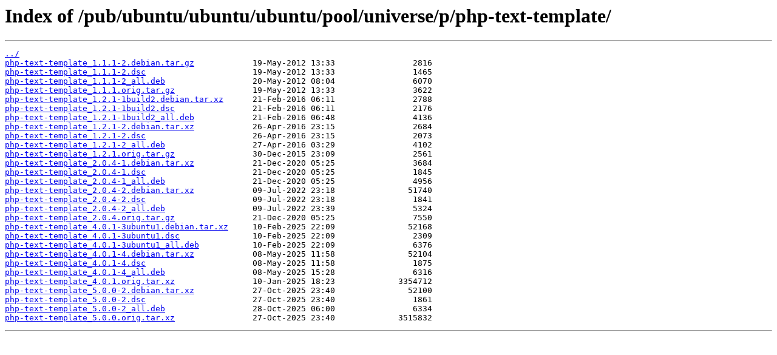

--- FILE ---
content_type: text/html
request_url: https://mirror.cs.jmu.edu/pub/ubuntu/ubuntu/ubuntu/pool/universe/p/php-text-template/
body_size: 843
content:
<html>
<head><title>Index of /pub/ubuntu/ubuntu/ubuntu/pool/universe/p/php-text-template/</title></head>
<body>
<h1>Index of /pub/ubuntu/ubuntu/ubuntu/pool/universe/p/php-text-template/</h1><hr><pre><a href="../">../</a>
<a href="php-text-template_1.1.1-2.debian.tar.gz">php-text-template_1.1.1-2.debian.tar.gz</a>            19-May-2012 13:33                2816
<a href="php-text-template_1.1.1-2.dsc">php-text-template_1.1.1-2.dsc</a>                      19-May-2012 13:33                1465
<a href="php-text-template_1.1.1-2_all.deb">php-text-template_1.1.1-2_all.deb</a>                  20-May-2012 08:04                6070
<a href="php-text-template_1.1.1.orig.tar.gz">php-text-template_1.1.1.orig.tar.gz</a>                19-May-2012 13:33                3622
<a href="php-text-template_1.2.1-1build2.debian.tar.xz">php-text-template_1.2.1-1build2.debian.tar.xz</a>      21-Feb-2016 06:11                2788
<a href="php-text-template_1.2.1-1build2.dsc">php-text-template_1.2.1-1build2.dsc</a>                21-Feb-2016 06:11                2176
<a href="php-text-template_1.2.1-1build2_all.deb">php-text-template_1.2.1-1build2_all.deb</a>            21-Feb-2016 06:48                4136
<a href="php-text-template_1.2.1-2.debian.tar.xz">php-text-template_1.2.1-2.debian.tar.xz</a>            26-Apr-2016 23:15                2684
<a href="php-text-template_1.2.1-2.dsc">php-text-template_1.2.1-2.dsc</a>                      26-Apr-2016 23:15                2073
<a href="php-text-template_1.2.1-2_all.deb">php-text-template_1.2.1-2_all.deb</a>                  27-Apr-2016 03:29                4102
<a href="php-text-template_1.2.1.orig.tar.gz">php-text-template_1.2.1.orig.tar.gz</a>                30-Dec-2015 23:09                2561
<a href="php-text-template_2.0.4-1.debian.tar.xz">php-text-template_2.0.4-1.debian.tar.xz</a>            21-Dec-2020 05:25                3684
<a href="php-text-template_2.0.4-1.dsc">php-text-template_2.0.4-1.dsc</a>                      21-Dec-2020 05:25                1845
<a href="php-text-template_2.0.4-1_all.deb">php-text-template_2.0.4-1_all.deb</a>                  21-Dec-2020 05:25                4956
<a href="php-text-template_2.0.4-2.debian.tar.xz">php-text-template_2.0.4-2.debian.tar.xz</a>            09-Jul-2022 23:18               51740
<a href="php-text-template_2.0.4-2.dsc">php-text-template_2.0.4-2.dsc</a>                      09-Jul-2022 23:18                1841
<a href="php-text-template_2.0.4-2_all.deb">php-text-template_2.0.4-2_all.deb</a>                  09-Jul-2022 23:39                5324
<a href="php-text-template_2.0.4.orig.tar.gz">php-text-template_2.0.4.orig.tar.gz</a>                21-Dec-2020 05:25                7550
<a href="php-text-template_4.0.1-3ubuntu1.debian.tar.xz">php-text-template_4.0.1-3ubuntu1.debian.tar.xz</a>     10-Feb-2025 22:09               52168
<a href="php-text-template_4.0.1-3ubuntu1.dsc">php-text-template_4.0.1-3ubuntu1.dsc</a>               10-Feb-2025 22:09                2309
<a href="php-text-template_4.0.1-3ubuntu1_all.deb">php-text-template_4.0.1-3ubuntu1_all.deb</a>           10-Feb-2025 22:09                6376
<a href="php-text-template_4.0.1-4.debian.tar.xz">php-text-template_4.0.1-4.debian.tar.xz</a>            08-May-2025 11:58               52104
<a href="php-text-template_4.0.1-4.dsc">php-text-template_4.0.1-4.dsc</a>                      08-May-2025 11:58                1875
<a href="php-text-template_4.0.1-4_all.deb">php-text-template_4.0.1-4_all.deb</a>                  08-May-2025 15:28                6316
<a href="php-text-template_4.0.1.orig.tar.xz">php-text-template_4.0.1.orig.tar.xz</a>                10-Jan-2025 18:23             3354712
<a href="php-text-template_5.0.0-2.debian.tar.xz">php-text-template_5.0.0-2.debian.tar.xz</a>            27-Oct-2025 23:40               52100
<a href="php-text-template_5.0.0-2.dsc">php-text-template_5.0.0-2.dsc</a>                      27-Oct-2025 23:40                1861
<a href="php-text-template_5.0.0-2_all.deb">php-text-template_5.0.0-2_all.deb</a>                  28-Oct-2025 06:00                6334
<a href="php-text-template_5.0.0.orig.tar.xz">php-text-template_5.0.0.orig.tar.xz</a>                27-Oct-2025 23:40             3515832
</pre><hr></body>
</html>
